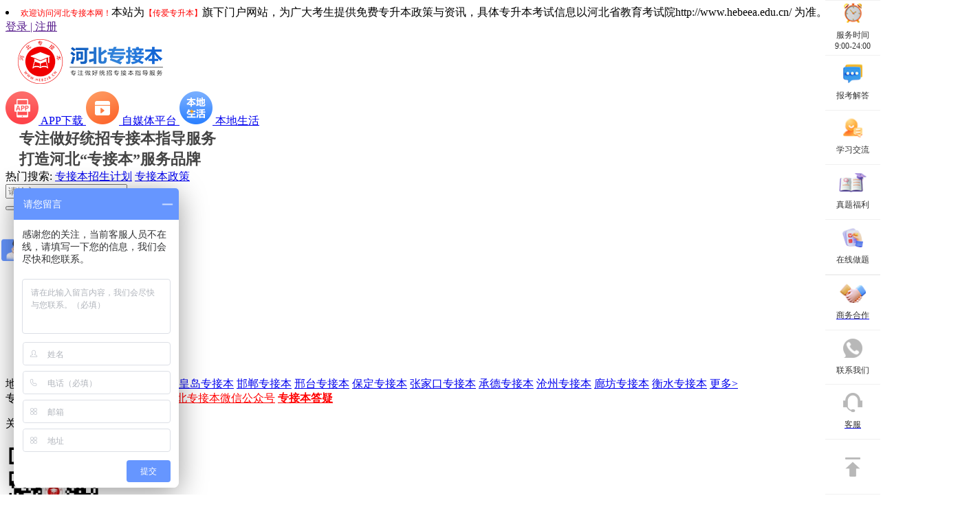

--- FILE ---
content_type: text/html; charset=utf-8
request_url: http://www.hebzjb.cn/show-1368-6254-1.html
body_size: 7243
content:
	<!DOCTYPE html>
<head>
<meta charset="utf-8" />  <title>2023年河北专接本英语选择题练习及答案 - 河北专接本</title>
<meta name="keywords" content="河北专接本英语,河北专接本英语选择题">
<meta name="description" content="2023年河北专接本英语选择题练习及答案如下，河北专接本网提供专接本试卷及答案，希望对同学们报名报考有所帮助。">
<link rel="stylesheet" type="text/css" href="http://www.hebzjb.cn/theme/css/fzkt.css" />
<link rel="stylesheet" type="text/css" href="http://www.hebzjb.cn/theme/css/pc/zsb.css" />
<script src="http://www.hebzjb.cn/theme/js/jquery.min.js" type="text/javascript" charset="utf-8"></script>
<script src="http://www.hebzjb.cn/theme/js/zsb_pc.js"></script>
<link rel="canonical" href="http://www.hebzjb.cn/show-1368-6254-1.html" />
<base target="_blank" />
</head>
<style>
#slogan{    font-family: 'fzkt';
    font-weight: bold;
    color: #444;
    line-height: 1.4em;
    font-size: 22px;}
  #slogan p{margin:0;padding:0 20px; }
  #top_img{
  	    margin-top: 10px;
  }
  #top_img img{
  	width:100%;
  }
</style>


 <link rel="stylesheet" type="text/css" href="http://www.hebzjb.cn/theme/css/tbbtn.css" />
<body>
  <div id="state">
    <li><span style="font-size: 12px;color:red">欢迎访问河北专接本网！</span>本站为<span style="font-size: 12px;color:red">【传爱专升本】</span>旗下门户网站，为广大考生提供免费专升本政策与资讯，具体专升本考试信息以河北省教育考试院http://www.hebeea.edu.cn/ 为准。</li>    <a id="header_login" href="" target="_blank">登录 | 注册</a>
  </div>
  <div id="header" class="w1100">
    <a href="http://www.hebzjb.cn/" title="河北专接本" id="logo" ><img src="/statics/images/logo/logo_17.jpg" alt="河北专接本"></a>
    <div id="header_app">
                  <a href="http://www.hebzjb.cn/app/" title="APP下载"  style="" target="_blank">
        <img src="/uploadfile/2021/0828/20210828124848227.png" alt="APP下载">
        <span>APP下载</span>
      </a>
            <a href="http://www.hebzjb.cn/xwpt/" title="自媒体平台"  style="" target="_blank">
        <img src="/uploadfile/2021/0828/20210828124928465.png" alt="自媒体平台">
        <span>自媒体平台</span>
      </a>
            <a href="http://www.hebzjb.cn/show-1351-6560-1.html" title="本地生活"  style="" target="_blank">
        <img src="/uploadfile/2023/0922/thumb_48_48_20230922060624796.png" alt="本地生活">
        <span>本地生活</span>
      </a>
                </div>
    <div id="slogan">
      <p class="fl">专注做好统招专接本指导服务</p>
      <p class="fr">打造河北“专接本”服务品牌</p>
    </div>
    <div id="top_seach">
      <div id="top_seach_key">
        <span>热门搜索:</span>
                        <a href="//zhannei.baidu.com/cse/site?q=专接本招生计划&click=1&entry=1&cc=www.hebzjb.cn" title="专接本招生计划" rel="nofollow">专接本招生计划</a>
                <a href="//zhannei.baidu.com/cse/site?q=专接本政策&click=1&entry=1&cc=www.hebzjb.cn" title="专接本政策" rel="nofollow">专接本政策</a>
              </div>
      <form id="top_seach_form" action="http://zhannei.baidu.com/cse/site">
        <div class="searchinput fl">
          <input name="entry" value="1" type="hidden">
          <input name="q" class="bdcs-search-form-input" id="bdcs-search-form-input" type="text"
                 placeholder="请输入...">
          <input type="hidden" name="cc" value="www.hebzjb.cn">
        </div>
        <button type="submit" class="searchfont"></button>
      </form>
    </div>
  </div>
      <div id="nav" class="w1100">
        <ul>
          
          
           
                               <li><a href="http://www.hebzjb.cn/" title="网站首页"  style="" target="_blank">网站首页</a></li>
                     <li><a href="http://www.hebzjb.cn/zjbzx/" title="专接本资讯"  style="" target="_blank">专接本资讯</a></li>
                     <li><a href="http://www.hebzjb.cn/bkzn/" title="报考指南"  style="" target="_blank">报考指南</a></li>
                     <li><a href="http://www.hebzjb.cn/jbyx/" title="招生院校"  style="" target="_blank">招生院校</a></li>
                     <li><a href="http://www.hebzjb.cn/zjbzy/" title="招生专业"  style="" target="_blank">招生专业</a></li>
                     <li><a href="http://www.hebzjb.cn/fsx/" title="历年分数线"  style="" target="_blank">历年分数线</a></li>
                     <li><a href="http://www.hebzjb.cn/fxbk/" title="复习备考"  style="" target="_blank">复习备考</a></li>
                     <li><a href="http://www.hebzjb.cn/cjwt/" title="常见问题"  style="" target="_blank">常见问题</a></li>
                     <li><a href="http://www.hebzjb.cn/jianli/" title="兼职就业"  style="" target="_blank">兼职就业</a></li>
                     <li><a href="http://www.hebzjb.cn/bmpt/" title="报名入口"  style="" target="_blank">报名入口</a></li>
                              
      </ul>
                                               <div class="nav-system">
            <span id="nav-system-city">地区：</span>
																					<a href="http://www.hebzjb.cn/sjz/" title="石家庄专接本">石家庄专接本</a>
												<a href="http://www.hebzjb.cn/ts/" title="唐山专接本">唐山专接本</a>
												<a href="http://www.hebzjb.cn/qhd/" title="秦皇岛专接本">秦皇岛专接本</a>
												<a href="http://www.hebzjb.cn/hd/" title="邯郸专接本">邯郸专接本</a>
												<a href="http://www.hebzjb.cn/xt/" title="邢台专接本">邢台专接本</a>
												<a href="http://www.hebzjb.cn/bd/" title="保定专接本">保定专接本</a>
												<a href="http://www.hebzjb.cn/zjk/" title="张家口专接本">张家口专接本</a>
												<a href="http://www.hebzjb.cn/cd/" title="承德专接本">承德专接本</a>
												<a href="http://www.hebzjb.cn/cz/" title="沧州专接本">沧州专接本</a>
												<a href="http://www.hebzjb.cn/lf/" title="廊坊专接本">廊坊专接本</a>
												<a href="http://www.hebzjb.cn/hs/" title="衡水专接本">衡水专接本</a>
										                    <a href="http://www.hebzjb.cn/dszx/" id="nav-city-more" title="更多地区">更多></a>
				        </div>
        <div class="nav-system">
            <span id="nav-system-sys">专接本系统：</span>
																							<a href="http://www.hebzjb.cn/weixin.html" title="河北专接本微信群"  style="" target="_blank">河北专接本微信群</a>
										<a href="http://www.hebzjb.cn/weixinmp.html" title="河北专接本微信公众号"  style="color:red;" target="_blank">河北专接本微信公众号</a>
										<a href="http://www.hebzjb.cn/kf/" title="专接本答疑"  style="font-weight:bold;color:red;" target="_blank">专接本答疑</a>
																		        </div>
    </div>
<div class="rightBroadside" id="broadside">
    <div class="broadsideItem">
        <img class="broadsideImg" src="/statics/kf/kf2-img01.png" alt="" >
        <div>服务时间</div>
        <div>9:00-24:00</div>
    </div>
    <div class="broadsideItem" id="broadside-zxdy">
        <img class="broadsideImg" src="/statics/kf/kf2-img02.png" alt="" >
        <div>报考解答</div>
        <div class="kf-ewm2-zxdy kf-ewm2s">
            <div class="kf-ewm2-title ">还在为报考流程<br/>报名条件发愁？</div>
            <div class="kf-ewm2-content">
                <div class="kf-ewm2-centent-title">微信扫码添加</div>
                <img src="http://www.hebzjb.cn/uploadfile/2024/0402/1712024214768891.png" alt="" class="kf-ewm2-img">
                <div class="kf-ewm2-text">发送【地区】+【年级】+【专业】</div>
                <p>（传爱咨考专升本老师为你解答）</p>
            </div>
            
        </div>
    </div>
    <div class="broadsideItem" id="broadside-jlq">
        <img class="broadsideImg" src="/statics/kf/kf2-img03.png" alt="" >
        <div>学习交流</div>
        <div class="kf-ewm2-jlq kf-ewm2s">
            <div class="kf-ewm2-jlq-content">
                <div class="kf-ewm2-jlq-title">扫码加入考生交流群</div>
                <img class="kf-ewm2-jlq-img" src="/uploadfile/2021/0112/20210112032626453.png" alt="">
            </div>
        </div>
    </div>
    <div class="broadsideItem" id="broadside-gzh">
        <img class="broadsideImg" src="/statics/kf/kf2-img04.png" alt="" >
        <div>真题福利</div>
        <div class="kf-ewm2-gzh kf-ewm2s">
            <div class="kf-ewm2-gzh-content">
                <img class="kf-ewm2-gzh-img" src="/uploadfile/2020/0820/20200820023657744.jpg" alt="">
                <div class="kf-ewm2-gzh-title">扫码回复【真题资料】
即可获取免费资料包~</div>
            </div>
        </div>
    </div>
    <div class="broadsideItem" id="broadside-zxzt">
        <img class="broadsideImg" src="/statics/kf/kf2-img05.png" alt="" >
        <div>在线做题</div>
        <div class="kf-ewm2-zxzt kf-ewm2s">
            <div class="kf-ewm2-zxzt-content">
                <div class="kf-ewm2-zxzt-title">扫码即可开始刷题</div>
                <img class="kf-ewm2-zxzt-img" src="http://www.hebzjb.cn/uploadfile/2023/0222/1677047106849105.png" alt="">
            </div>
        </div>
    </div>
    <a class="broadsideItem" href="/zsbzc/">
        <img class="broadsideImg" src="/statics/kf/kf2-img06.png" alt="" >
        <div>商务合作</div>
        
    </a>
    <div class="broadsideItem" id="broadside-swhz">
        <img class="broadsideImg" src="/statics/kf/kf2-img07.png" alt="" >
        <div>联系我们</div>
        <div class="kf-ewm2-swhz kf-ewm2s">
            <div class="kf-ewm2-swhz-content">
                <div class="kf-ewm2-swhz-title">0311--89606760</div>
            </div>
        </div>
    </div>
    <a class="broadsideItem" href="/kf/">
        <img class="broadsideImg" src="/statics/kf/kf2-img08.png" alt="" >
        <div>客服</div>
    </a>
    <a class="broadsideItem" href="#" target="_top">
        <img class="broadsideImg" src="/statics/kf/kf2-img09.png" alt="" >
    </a>
</div>

<link rel="stylesheet" type="text/css" href="/statics/css/kf.css?1" />
<script src="/statics/js/kf.js"></script> <!--在header文件里面引用 -->
<link rel="stylesheet" href="/statics/advertising/css/pc_advertising.css">
<div class="right_pop right_pop_active">
  <div class="code">
    <p>关注公众号免费领真题</p>
    <div class="ewcode">
      <img src="http://www.hebzjb.cn/uploadfile/2024/0525/1716612150831202.png" alt="随时获取升本资讯">
    </div>
    <a class="btn">随时获取升本资讯</a>
  </div>
  <img src="/statics/advertising/image/off.png" alt="关闭" class="off"></img>
</div>
<script src="/statics/advertising/js/floatadv.js"></script>
<script type="text/javascript">
let isIndex = "";
</script>
<script src="/statics/advertising/js/pc_advertising.js"></script>

<style>#wxqTab p{height: 40px;line-height: 40px;}</style>

<div id="main" class="w1100">
  <div id="category-left">
    <div id="crumbs">
      <a href="http://www.hebzjb.cn" target="_blank">河北专接本 </a><span>></span><a href="http://www.hebzjb.cn/sttk/">专升本试题题库</a> > <a href="http://www.hebzjb.cn/yy/">英语</a> > <span>2023年河北专接本英语选择题练习及答案</span>
    </div>
    <div id="news-content">
      <h1>2023年河北专接本英语选择题练习及答案</h1>
      <div id="release-time">
        2022-10-31 11:13:51&nbsp;&nbsp;&nbsp;&nbsp;来源：<a href="/" title="">河北专接本</a>&nbsp;&nbsp;&nbsp;&nbsp;点击：<span  id="hits"></span>
        <script language="JavaScript" src="http://www.hebzjb.cn/api.php?op=count&id=6254&modelid=74"></script>
        
      </div>

                    <div class="content" id="show-content">
          <p><span style="font-size: 14px;">　　【导读】2023年<a href="http://www.hebzjb.cn/yy/" target="_self">河北专接本英语</a>选择题练习及答案如下，河北专接本网提供专接本试卷及答案，希望对同学们报名报考有所帮助。</span></p><p><span style="font-size: 14px;"></span></p><p style="white-space: normal; text-indent: 2em;"><span style="text-indent: 2em; font-size: 14px;">点击加入</span><span style="text-indent: 2em; font-size: 14px;">：</span><a href="http://www.hebzjb.cn/weixin.html" target="_self" style="text-indent: 2em;"><span style="font-size: 14px;">河北专接本考生交流群</span><span style="font-size: 14px; text-indent: 2em;">，</span></a><span style="font-size: 14px; text-indent: 2em;">和其他同学一起学习吧~</span></p><p style="white-space: normal; text-indent: 2em;"><span style="font-size: 14px;">点击进入：</span><span style="font-size: 14px;"><a href="http://www.hebzjb.cn/bmpt/" target="_self">河北专接本报名指导入口</a></span></p><p style="text-align: center;"><span style="font-size: 14px;"><img src="http://www.hebzjb.cn/uploadfile/2022/1031/1667186120379272.png" alt="河北专接本英语 河北专接本英语选择题" width="450" height="300" border="0" vspace="0" style="width: 450px; height: 300px;"/></span></p><p><span style="font-size: 14px;">　　01</span><span style="font-size: 14px;">It was _ he arrived home _ he realized that he had left his keys in the office.</span></p><p><span style="font-size: 14px;">　　A.until；that</span></p><p><span style="font-size: 14px;">　　B.not until;had</span></p><p><span style="font-size: 14px;">　　C.until;had</span></p><p><span style="font-size: 14px;">　　D.not until;that</span></p><p><span style="font-size: 14px;">　　答案：D</span></p><p><span style="font-size: 14px;">　　02</span><span style="font-size: 14px;">He insisted on his name _ in full.</span></p><p><span style="font-size: 14px;">　　A.write</span></p><p><span style="font-size: 14px;">　　B.was written</span></p><p><span style="font-size: 14px;">　　C.be written</span></p><p><span style="font-size: 14px;">　　D.being written</span></p><p><span style="font-size: 14px;">　　答案：D</span></p><p><span style="font-size: 14px;">　　03</span><span style="font-size: 14px;">All I can do now is nothing _.</span></p><p><span style="font-size: 14px;">　　A.but waiting</span></p><p><span style="font-size: 14px;">　　B.but wait</span></p><p><span style="font-size: 14px;">　　C.except waiting</span></p><p><span style="font-size: 14px;">　　D.only to wait</span></p><p><span style="font-size: 14px;">　　答案：B</span></p><p style="white-space: normal;"><span style="font-size: 14px;">　<strong>　河北专接本历年真题哪里找？关注</strong><a href="http://www.hebzjb.cn/weixinmp.html" target="_self"><strong>河北专接本之家微信公众号</strong></a><strong>回复<span style="color: #FF0000;">【6】</span>获取试卷及真题，还有专升本网课限时领~</strong></span></p><p style="white-space: normal; text-indent: 2em;"><span style="text-indent: 2em; font-size: 14px;">【结尾】以上是2023年河北专接本英语选择题练习及答案1<span style="text-indent: 2em; color: #222222;">相关内容</span>，关注河北专升本网获取接本录取分数线、专升本政策、考试大纲、复习备考、专接本资讯等 ，可在咨询【<a href="http://www.hebzjb.cn/" target="_self">在线老师</a>】为你解答</span><span style="text-indent: 2em; font-size: 14px;">。</span></p>          <div class="show_btmimg">
<img
src="http://www.hebzjb.cn/uploadfile/2022/0707/1657182342261899.gif"alt="河北专接本尾部图片"width="100%"></div>
<div class="show-card">
  <h6>河北专接本声明</h6>
  <p>(一）由于考试政策等各方面情况的不断调整与变化，本网站所提供的考试信息仅供参考，请以权威部门公布的正式信息为准。</p>
  <p>(二）本网站在文章内容来源出处标注为其他平台的稿件均为转载稿，免费转载出于非商业性学习目的，版权归原作者所有。如您对内容、版权等问题存在异议请于我们联系，我们会及时处理。</p>
  <br>
  <p>文章来源于网络，如有侵权，请联系删除</p>
    <p>本文地址：<a href="http://www.hebzjb.cn/show-1368-6254-1.html">http://www.hebzjb.cn/show-1368-6254-1.html</a></p>
</div>
                  </div>
        <div class="change_page">
          <div id="pre-page" ><a href="http://www.hebzjb.cn/show-1368-5713-1.html">上一篇：河北专升本英语考试题型答题技巧</a></div>
          <div id="next-page"><a href="http://www.hebzjb.cn/show-1368-6255-1.html">下一篇：2023年河北专接本英语选择题难吗？</a></div>
        </div>
      </div>
      <div id="related">
        <div id="related-title">相关文章推荐</div>
                <ul>
                    <li>
            <a href="http://www.hebzjb.cn/show-1368-6256-1.html">2023年河北专接本英语选择题难吗？</a>
            <span class="fr">10-31</span>
          </li>
                    <li>
            <a href="http://www.hebzjb.cn/show-1368-6255-1.html">2023年河北专接本英语选择题难吗？</a>
            <span class="fr">10-31</span>
          </li>
                    <li>
            <a href="http://www.hebzjb.cn/show-1368-6254-1.html">2023年河北专接本英语选择题练习及答案</a>
            <span class="fr">10-31</span>
          </li>
                    <li>
            <a href="http://www.hebzjb.cn/show-1368-5713-1.html">河北专升本英语考试题型答题技巧</a>
            <span class="fr">05-17</span>
          </li>
                    <li>
            <a href="http://www.hebzjb.cn/show-1368-5711-1.html">河北专升本英语常考知识点</a>
            <span class="fr">05-17</span>
          </li>
                  </ul>
        
      </div>
    </div>
    <div id="category-right">
  <div class="fuwu box-r">
		<div class="box-title box-title-h"><p>2024年<span class="fontcolor">河北专升本</span>便捷服务</p ></div>
<div class="rk rk1">
                    <p><a href="http://www.hebzjb.cn/cjlqcx/">成绩查询入口</a></p>
                </div>
                <div class="rk">
                    <p><a href="http://www.hebzjb.cn/bmpt/">志愿填报指导入口</a></p>
                </div>
                <div class="rkfoot">· 温馨提示：由于专升本考试机会一年<br>
                    仅此一次，建议广大在校生提前备考。
                </div>  </div>
            <div class="bmrk box-r">
                <div class="box-title box-title-h">
                  <p><span class="fontcolor">河北专接本</span>报名指导入口</p>
                </div>
                <ul class="bmrk-menu">
                                                                          <li>
                      <a href="http://www.hebzjb.cn/hbxszn/" title="新手指南" target="_blank" >
                        <img src="/uploadfile/2020/0812/20200812080718360.gif">新手指南                      </a>
                    </li>
                                      <li>
                      <a href="http://www.hebzjb.cn/show-1352-6417-1.html" title="专升本" target="_blank" >
                        <img src="/uploadfile/2020/0812/20200812080645140.gif">专升本                      </a>
                    </li>
                                      <li>
                      <a href="http://www.hebzjb.cn/ksdg/" title="考试大纲" target="_blank" rel='nofollow'>
                        <img src="/uploadfile/2020/0812/20200812080450777.gif">考试大纲                      </a>
                    </li>
                                      <li>
                      <a href="http://www.hebzjb.cn/qyweixin/" title="咨考老师" target="_blank" >
                        <img src="/uploadfile/2020/0812/20200812075921932.gif">咨考老师                      </a>
                    </li>
                                      <li>
                      <a href="http://www.hebzjb.cn/bmpt/" title="报名入口" target="_blank" >
                        <img src="/uploadfile/2020/0812/20200812075322942.gif">报名入口                      </a>
                    </li>
                                      <li>
                      <a href="http://www.hebzjb.cn/zjbzy/" title="招生专业" target="_blank" >
                        <img src="/uploadfile/2020/0812/20200812114242535.gif">招生专业                      </a>
                    </li>
                                                                      </ul>
          </div>

    <div id="wxq" class="wxqfloat">
    <div id="wxqTab">
      <p class="wxqactive">考生交流群</p>
      <p>微信公众号</p>
    </div>
    <div id="wxqCenter">
      <div>
        <img src="/uploadfile/2021/0112/20210112032626453.png" alt="河北专接本微信交流群" class="code">
        <p class="fontweight fontcolor">扫一扫加入微信交流群</p>
        <span class="rightfoot">与考生自由互动、并且能直接与资深老师进行交流、解答。</span>
      </div>
      <div style="display: none;">
        <img src="/uploadfile/2020/0820/20200820023657744.jpg"  class="code" alt="河北专接本微信公众号">
        <p class="fontweight fontcolor">扫一扫关注微信公众号</p>
        <span class="rightfoot">随时获取专接本政策、资讯、以及各类学习资料、试题题库、咨询解答。</span>
      </div>
    </div>
  </div>
<script>new SwapTab("#wxqTab", "p", "#wxqCenter", "div", "wxqactive");//微信群</script>
  
</div>  </div>




  <link rel="stylesheet" href="/theme/css/footer.css">

<!-- NULL
 -->
    <script src="/theme/js/jquery.min.js"></script>
    <div id="footer" class="w1100">
        <div class="Box1">
            <h5>专科生最后一个入读全日制本科学校的机会</h5>
            <p>共学 · 共创 · 共赢</p>
            <div class="Box1_conter">
                <div><p>10</p><span>10年专注教育行业</span></div>
                <div><p>52</p><span>50+知名院校合作</span></div>
                <div><p>108</p><span>100+优秀教师团队</span></div>
                <div><p>1000</p><span>10000+教育品牌客户的选择</span></div>
                <div><p>100000</p><span>服务10万+学员报名指导提升</span></div>
            </div>
        </div>
        <div class="Box3">
            <div class="Box3_item"><img src="/theme/images/footer_phone.png" alt=""><div><p>联系方式</p><span>0311--89606760 王老师</span></div></div>
            <div class="Box3_item"><img src="/theme/images/footer_Tiem.png" alt=""><div><p>服务时间</p><span>周一至周日24小时</span></div></div>
            <div class="Box3_item"><img src="/theme/images/footer_hz.png" alt=""><div><p>商务合作</p><span>swhzw@vip.qq.com</span></div></div>
        </div>
        <div class="Box4">
           <div class="Box4_conter">
                <div class="Box4_left">
                    <img src="/theme/images/footer_logo_17.png" alt="河北专接本">
                    <div>
                        <img src="/theme/images/footer_dz.png" alt="">
                        <p>本站地址：河北省石家庄市裕华区建设南大街269号师大科技园B座1008室 </p>
                    </div>
                </div>
                <div class="Box4_right">
                    <div class="right_item">
                        <h5>本站关键词</h5>
                      	 
                                                                        <a href="http://www.hebzjb.cn/show-1357-6055-1.html" title="河北专接本" target="_blank" >河北专接本</a>
                                                <a href="http://www.hebzjb.cn/show-1357-6047-1.html" title="河北专升本" target="_blank" >河北专升本</a>
                                                <a href="http://www.hebzjb.cn/show-1357-6051-1.html" title="23年专接本报名" target="_blank" >23年专接本报名</a>
                                                <a href="http://www.hebzjb.cn/show-1362-6034-1.html" title="河北专接本考试科目" target="_blank" >河北专接本考试科目</a>
                                                <a href="http://www.hebzjb.cn/zkbk/" title="河北自考本科" target="_blank" >河北自考本科</a>
                                                <a href="http://www.hebzjb.cn/crgk/" title="河北成考专升本" target="_blank" >河北成考专升本</a>
                                                                                               
                    </div>
                    <div class="right_item" style="padding-left: 70px;">
                        <h5>关于我们</h5>
                       
                                                                  <a href="http://www.hebzjb.cn/sitemaps.html" title="网站地图" target="_blank" >网站地图</a>
                                            <a href="http://www.hebzjb.cn/abouts/" title="关于我们" target="_blank" >关于我们</a>
                                            <a href="http://www.hebzjb.cn/Links/" title="友情链接" target="_blank" >友情链接</a>
                                            <a href="http://www.hebzjb.cn/zxbm/" title="专接本报名入口" target="_blank" >专接本报名入口</a>
                                                                                      </div>
                    <div class="right_item">
                        <h5>就业服务</h5>
                      	                                                                          <a href="http://zp.hebzjb.cn/" title="河北专接本就业招聘" target="_blank" >就业招聘</a>
                                                                                            </div>
                                    	<div class="right_item">
                        <h5>合作方式</h5>
                      	                                                                          <a href="http://www.hebzjb.cn/show-1352-6417-1.html" title="河北专接本 专接本报名" target="_blank" rel='nofollow'> 专接本报名</a>
                                                  <a href="http://www.hebzjb.cn/show-1355-6418-1.html" title="河北专接本招生计划" target="_blank" >招生计划</a>
                                                  <a href="http://www.hebzjb.cn/show-1354-6386-1.html" title="河北专接本 招生简章" target="_blank" > 招生简章</a>
                                                  <a href="http://www.hebzjb.cn/show-1553-6392-1.html" title="河北专接本河北师范" target="_blank" >河北师范</a>
                                                  <a href="http://www.hebzjb.cn/show-1592-6388-1.html" title="河北专接本 外国语学院" target="_blank" > 外国语学院</a>
                                                  <a href="http://www.hebzjb.cn/show-hbykdxdt-6390.html" title="河北专接本河北医科大" target="_blank" >河北医科大</a>
                                                                                            </div>

                </div>
            </div>
           <div class="Box4_footer">
                Copyright 2012-2026 <a href="http://www.hebzjb.cn">河北专接本</a> www.hebzjb.cn All Rights Reserved.<br>
				声明：本站为河北专接本民间交流网站，更多专接本动态请各位考生以省教育考试院、教育厅为准。<br>
              	版权所有：石家庄育仁教育咨询服务有限公司  备案号：<a href="http://beian.miit.gov.cn/" target="_blank" rel="nofollow">冀ICP备2024088677号-6</a>
<div style="width:300px;margin:0 auto; padding:6px 0;">
                                 <a target="_blank" href="http://www.beian.gov.cn/portal/registerSystemInfo?recordcode=13010802001234" style="display:inline-block;text-decoration:none;height:20px;line-height:20px;"><img src="/uploadfile/2020/1216/20201216100947892.png
" style="float:left;"/><p style="float:left;height:20px;line-height:20px;margin: 0px 0px 0px 5px; color:#000000;" rel="nofollow">冀公网安备13010802001234号</p></a>
                         </div><br>
           </div>
        </div>
      	      	<div style="display: none;">
            <script>
var _hmt = _hmt || [];
(function() {
  var hm = document.createElement("script");
  hm.src = "https://hm.baidu.com/hm.js?ff12b14454010160b7cf6dd5b0397df6";
  var s = document.getElementsByTagName("script")[0]; 
  s.parentNode.insertBefore(hm, s);
})();
</script>
            <script>
var _hmt = _hmt || [];
(function() {
  var hm = document.createElement("script");
  hm.src = "https://hm.baidu.com/hm.js?bf415313fef6354d576962e28840771f";
  var s = document.getElementsByTagName("script")[0]; 
  s.parentNode.insertBefore(hm, s);
})();
</script>
<script>$("#tiku-tab").children(".tiku-active").eq(0).show().siblings().hide();</script>        </div>
    </div>
    
    <script type="text/javascript" src="/theme/js/jsencrypt.min.js"></script>
    <script type="text/javascript" src="/theme/js/aes.js"></script>
    <script type="text/javascript" src="/theme/js/encryption.js"></script>
    <script type="text/javascript" src="/theme/js/md5.js"></script>
      	<script>var CompanyId = "2733"</script>

--- FILE ---
content_type: text/plain; charset=utf-8
request_url: https://affimvip.baidu.com/cps5/site/aust?op=0&s_info=%7B%22lang%22%3A%22en-US%40posix%22%2C%22cbit%22%3A24%2C%22rsl%22%3A%221280*720%22%2C%22tz%22%3A%22UTC-0%3A0%22%2C%22xst%22%3A%22%22%2C%22bd_bxst%22%3A%22%22%2C%22bd_vid%22%3A%22%22%2C%22referrer%22%3A%22%22%2C%22xstlink%22%3A%22http%253A%252F%252Fwww.hebzjb.cn%252Fshow-1368-6254-1.html%22%7D&url=http%3A%2F%2Fwww.hebzjb.cn%2Fshow-1368-6254-1.html&siteToken=ff12b14454010160b7cf6dd5b0397df6&dev=0&ser=3&v=176871552951115570&s=17570424&e=37913038&isAFF=1&filterAdvertisement=1&auth=%7B%22anonym%22%3A0%2C%22key%22%3A%22%22%2C%22id%22%3A%22176871552951115570%22%2C%22from%22%3A4%2C%22token%22%3A%22bridge%22%7D&AFDbiz=%7B%22ev%22%3A%22page_enter%22%2C%22customer%22%3A%2237913038%22%2C%22bid%22%3A%22176871552951115570%22%2C%22length%22%3A0%7D&AFDto=&AFDvw=&AFDjt=31%24eyJrIj4iNiI0Iix5IkciQEdHSkpFSktKTVBOUSJJIkFqIjwiNTw8Pz86P0A%2FQkVDRiI%2BIjYzIlEiSlFRVFRPVDU0Mzs8OiIzIit5IkYiQz9AQSI%2FIjkiUSJLSE5KTUxQIi0ibSI%2FImhVc1JDdzhlcUIvMGBudm05Kyw8OSw8a2Zicnc7Z3ByaFxbS25OdnV5aWtJK1U5el84T1MtdXc8dDc2LTVXW15yLzhAVC4pcjM%2FeUcqWUpcSl1JXF0xbnRWc2RVWFM2dF8qY00zXEEsOmEwXkw6X2g%2BM3o6Y2s9ZGFWSHVsTlQpWE5RQnNYekRZR2ZBR1lrWD1AXGIsZVZvUkZ4SDRVbmhaM3lxbFpfVHJDd2llWUA2PjledDc7UnIvanprdXlRSEApSmJQKVg2Vi94K1x5SGdvcj83akBuQFZseSpSXC1PKTdUQystWT12UjYwOlcwOTRfQD5MYHNAPzhOczZSalFIXEs8PFpjKndkLlgtdSxtNjtIUzg%2FZVJASlNSWkssZ1ZqPC4rbXMpXVRSL3dLLUtoMUhJNW1QbGRWZ0gudWdzOTpRVkxmKVYzKkAxPjYwaTs%2BbitOXkBzO0ZtVHJTZk1PLEIrREBYdipEXGQqXTtna1A1ZFw6bWNRaXJkKmpVNnw4UGsqZHJQWlU0Y0Z6XmVfYE9KbDheOT44TDFdVHROPlQseU5dY2BhMzZ1UHxGRnwsK1JUTS0tVWM3N2ZoPj9qPmpDQUBzRnV1SHRFR0YpeCJ9&stamp=10315&cb=jsonp_callback_67983
body_size: 300
content:
jsonp_callback_67983({"body":[{"key":"1728b835-6bdb-4f1c-96bd-d5aa90126133","msg":{"op":1,"uid":"176871552951115570","authtype":4,"e":37913038,"st":0,"sid":"","tid_authtype":4,"msgid":54043212025999171,"biz_data":"{\"suggestedQuestion\":\"我想咨询\",\"fromEngineCode\":0}"},"type":100}],"errinfo":"","n_sn":"","status":0,"tag":0})